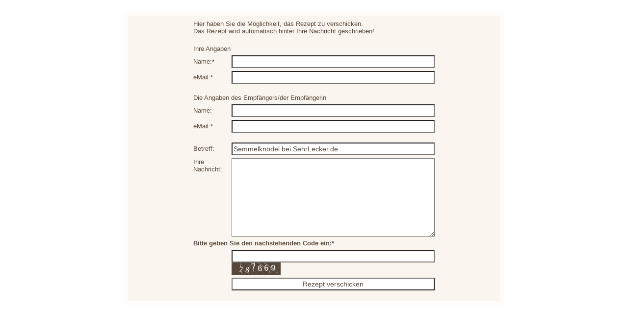

--- FILE ---
content_type: text/html
request_url: http://sehrlecker.de/s/weiterleiten.php?ueber_id=-4&gnr=1173&anzahl=4&zustand=alphabet&limit_offset=200&richtung=ASC&suchbegriff=s&order=gname
body_size: 3499
content:
<!DOCTYPE HTML PUBLIC "-//W3C//DTD HTML 4.0 Transitional//EN" "http://www.w3.org/TR/REC-html40/strict.dtd">
<html>
<head>
	<link rel=stylesheet type="text/css" href="content.css">
	<title>SehrLecker.de - Kochen, Backen und Rezepte</title>
	<script language="JavaScript" src="fade.js" type="text/javascript"></script>
	<meta http-equiv="Content-Type" content="text/html; charset=ISO-8859-1">
</head>

<body bgcolor="#FFFFFF">
	<br/>
	<table border="0" cellspacing="0" cellpadding="10" align="center" class="w4table">
		<tr>
			<td bgcolor="#FFFCF9">
				<table bgcolor="#FBF5EF" width="100%" border="0" cellpadding="4" cellspacing="0">
					<tr>
						<td align="center">
							<form action="/s/weiterleiten.php" method="post">
							<input type="hidden" name="gnr" value="1173">
							<input type="hidden" name="ueber_id" value="-4">
							<input type="hidden" name="anzahl" value="4">
														
							<input type="hidden" name="order" value="gname">							<input type="hidden" name="zustand" value="alphabet">							<input type="hidden" name="limit_offset" value="200">							<input type="hidden" name="richtung" value="ASC">							<input type="hidden" name="suchbegriff" value="s">												<input type="hidden" name="hash" value="77abfb13fac8bb34fdac69f4b8be169b" style="display:none;">							<input type="hidden" name="action" value="gesendet">
							<table border="0" cellspacing="2" cellpadding="2" width="500">
								<tr>
									<td colspan="2">Hier haben Sie die M&ouml;glichkeit, das Rezept zu verschicken. <br/>Das Rezept wird automatisch hinter Ihre Nachricht geschrieben!<br/><br/></td>
								</tr>
								<tr>
									<td colspan="2">Ihre Angaben</td>
								</tr>
								<tr>
									<td>Name:*</td>
									<td><input type="text" name="mailername" value="" size="36 " class="breiter"></td>
								</tr>
								<tr>
									<td>eMail:*</td>
									<td><input type="text" name="maileremail" value="" size="36" class="breiter"></td>
								</tr>
								<tr>
									<td colspan="2"><br/>Die Angaben des Empf&auml;ngers/der Empf&auml;ngerin</td>
								</tr>
								<tr>
									<td>Name:</td>
									<td><input type="text" name="empfaengername" value="" size="36" class="breiter"></td>
								</tr>
								<tr>
									<td>eMail:*</td>
									<td><input type="text" name="empfaengeremail" value="" size="36" class="breiter"></td>
								</tr>
								<tr>
									<td colspan="2"><img src="../img/blind.gif" width="1" height="8" alt=""></td>
								</tr>
								<tr>
									<td>Betreff:</td>
									<td><input type="text" name="betreff" value="Semmelkn&ouml;del bei SehrLecker.de" size="36" class="breiter"></td>
								</tr>
								<tr>
									<td valign="top">Ihre Nachricht:</td>
									<td><textarea name="nachricht" cols="35" rows="8" class="hochbreit" style="wrap:physical;"></textarea></td>
								</tr>
								<tr>
									<td colspan="2"><b>Bitte geben Sie den nachstehenden Code ein:*</b></td>
								</tr>
								<tr>
									<td>&nbsp;</td>
									<td><input type="text" name="loesung" value="" class="breiter"><br/>
										<img src="captchar.php?hash=77abfb13fac8bb34fdac69f4b8be169b" alt="captcha" class="captchar"></td>
								</tr>
								<tr>
									<td>&nbsp;</td>
									<td><input type="submit" value="Rezept verschicken" class="breiter"></td>
								</tr>
							</table>
							</form>
						</td>
					</tr>
				</table>
			</td>
		</tr>
	</table>
</body>
</html>

--- FILE ---
content_type: text/css
request_url: http://sehrlecker.de/s/content.css
body_size: 3149
content:
body,td,th,th,p,.standard {font-family:comic sans ms,tahoma,arial,helvetica;
	font-size:13px;
	color:#56483A; 
	scrollbar-track-color:#F7EEE6;
	scrollbar-face-color:#FFF8F1;
	scrollbar-arrow-color:#796553;
	
	scrollbar-darkshadow-color:#796553;
	scrollbar-shadow-color:#796553;
	scrollbar-3dlight-color:#FFFFFF;
	scrollbar-highlight-color:#FFF8F1;}
	
textarea, select {
	color:#56483A;
	font-family:comic sans ms,tahoma,arial,helvetica;
	font-size:13px;
	background-color:#FFFFFF;
}
textarea.hochbreit {
	width:414px;
	height:160px;
	}
textarea.anmerkung {
	width:350px;
	height:160px;
	}

input {
	color:#56483A;
	font-family:comic sans ms,tahoma,arial,helvetica;
	font-size:14px;
}

.subsel {
	font-family:comic sans ms,tahoma,arial,helvetica;
	width:350px;
	height:24px;
	background-color:#FFFFFF;
	}
.suchsel2 {
	width:225px;
	height:24px;
	background-color:#FFFFFF;
	}
.suchsel {
	width:200px;
	height:24px;
	background-color:#FFFFFF;
	}
.suchsel220 {
	width:220px;
	height:24px;
	background-color:#FFFFFF;
	}
.eintrag {
	width:170px;
	height:26px;
	background-color:#FFFFFF;
	}

.suche {
	width:120px;
	height:24px;
	background-color:#FFFFFF;
	}

.suche_kl {
	width:100px;
	height:24px;
	background-color:#FFFFFF;
	}

.aendern {
	width:120px;
	height:24px;
	background-color:#FFFFFF;
	}

.aendern2 {
	width:120px;
	height:26px;
	background-color:#FFFFFF;
	}

.breiter {
	width:414px;
	background-color:#FFFFFF;
	height:26px;
	}
input.schmal {
	width:131px;
	background-color:#FFFFFF;
	height:26px;
	}
.etwas {
	width:190px;
	background-color:#FFFFFF;
	height:26px;
	}

input.navigation {
	background-color:#FFFFFF;
	text-align:center;
	height:26px;
	}

input.navigation_dark {
	color:#FFFFFF;
	background-color:#9B734B;
	text-align:center;
	height:26px;
	}

input.navigation_klein {
	background-color:#FFFFFF;
	text-align:center;
	font-size:12px;
	height:24px;
	}

input.navigation_dark_klein {
	color:#FFFFFF;
	background-color:#9B734B;
	text-align:center;
	font-size:12px;
	height:24px;
	}

input.navigationer_klein {
	width:180px;
	background-color:#FFFFFF;
	text-align:center;
	font-size:12px;
	height:24px;
	}

input.navigationer_dark_klein {
	color:#FFFFFF;
	width:180px;
	background-color:#9B734B;
	text-align:center;
	font-size:12px;
	height:24px;
	}

input.navigationa {
	width:150px;
	background-color:#FFFFFF;
	text-align:center;
	height:26px;
	}
input.navigationa_dark {
	color:#FFFFFF;
	width:150px;
	background-color:#9B734B;
	text-align:center;
	height:26px;
	}

input.navigationb {
	width:110px;
	background-color:#FFFFFF;
	text-align:center;
	height:26px;
	}
input.navigationb_dark {
	color:#FFFFFF;
	width:110px;
	background-color:#9B734B;
	text-align:center;
	height:26px;
	}

a {
	color:#744413;
	text-decoration:underline; }
	
a:hover {
	color:#362411;
	text-decoration:none; }

a:active {
	color:#362411;
	text-decoration:none; }

a.zurueck {
	font-size:14px;
	color:#FFFFFF;
	text-decoration:underline; }
	
a.zurueck:hover {
	font-size:14px;
	color:#F8DFC6;
	text-decoration:none; }

a.zurueck:active {
	font-size:14px;
	color:#F8DFC6;
	text-decoration:none; }

.gross {
	font-size:14px;
	}

.w4table {
	width:778px;
	}


--- FILE ---
content_type: application/x-javascript
request_url: http://sehrlecker.de/s/fade.js
body_size: 2948
content:
/************* 
**** <config> 
**/ 
startColor = "#744413"; // MouseOut link color 
endColor = "#362411"; // MouseOver link color 

stepIn = 20; // delay when fading in 
stepOut = 20; // delay when fading out 

/* 
** set to true or false; true will 
** cause all links to fade automatically 
***/ 
autoFade = true; 
/* 
** set to true or false; true will cause all CSS 
** classes with "fade" in them to fade onmouseover 
***/ 
sloppyClass = true; 
/** 
**** </config> 
**************/ 
/************* 
**** <install> 
** 
** 
**** </install> 
**************/ 

hexa = new makearray(16); 
for(var i = 0; i < 10; i++) 
hexa[i] = i; 
hexa[10]="a"; hexa[11]="b"; hexa[12]="c"; 
hexa[13]="d"; hexa[14]="e"; hexa[15]="f"; 

document.onmouseover = domouseover; 
document.onmouseout = domouseout; 

startColor = dehexize(startColor.toLowerCase()); 
endColor = dehexize(endColor.toLowerCase()); 

var fadeId = new Array(); 

function dehexize(Color){ 
var colorArr = new makearray(3); 
for (i=1; i<7; i++){ 
for (j=0; j<16; j++){ 
if (Color.charAt(i) == hexa[j]){ 
if (i%2 !=0) 
colorArr[Math.floor((i-1)/2)]=eval(j)*16; 
else 
colorArr[Math.floor((i-1)/2)]+=eval(j); 
} 
} 
} 
return colorArr; 
} 

function domouseover() { 
if(document.all){ 
var srcElement = event.srcElement; 
if ((srcElement.tagName == "A" && autoFade) || srcElement.className == "fade" || (sloppyClass && srcElement.className.indexOf("fade") != -1)) 
fade(startColor,endColor,srcElement.uniqueID,stepIn); 
} 
} 

function domouseout() { 
if (document.all){ 
var srcElement = event.srcElement; 
if ((srcElement.tagName == "A" && autoFade) || srcElement.className == "fade" || (sloppyClass && srcElement.className.indexOf("fade") != -1)) 
fade(endColor,startColor,srcElement.uniqueID,stepOut); 
} 
} 

function makearray(n) { 
this.length = n; 
for(var i = 1; i <= n; i++) 
this[i] = 0; 
return this; 
} 

function hex(i) { 
if (i < 0) 
return "00"; 
else if (i > 255) 
return "ff"; 
else 
return "" + hexa[Math.floor(i/16)] + hexa[i%16];} 

function setColor(r, g, b, element) { 
var hr = hex(r); var hg = hex(g); var hb = hex(b); 
element.style.color = "#"+hr+hg+hb; 
} 

function fade(s,e, element,step){ 
var sr = s[0]; var sg = s[1]; var sb = s[2]; 
var er = e[0]; var eg = e[1]; var eb = e[2]; 

if (fadeId[0] != null && fade[0] != element){ 
setColor(sr,sg,sb,eval(fadeId[0])); 
var i = 1; 
while(i < fadeId.length){ 
clearTimeout(fadeId[i]); 
i++; 
} 
} 

for(var i = 0; i <= step; i++) { 
fadeId[i+1] = setTimeout("setColor(Math.floor(" +sr+ " *(( " +step+ " - " +i+ " )/ " +step+ " ) + " +er+ " * (" +i+ "/" + 
step+ ")),Math.floor(" +sg+ " * (( " +step+ " - " +i+ " )/ " +step+ " ) + " +eg+ " * (" +i+ "/" +step+ 
")),Math.floor(" +sb+ " * ((" +step+ "-" +i+ ")/" +step+ ") + " +eb+ " * (" +i+ "/" +step+ ")),"+element+");",i*step); 
} 
fadeId[0] = element; 
}